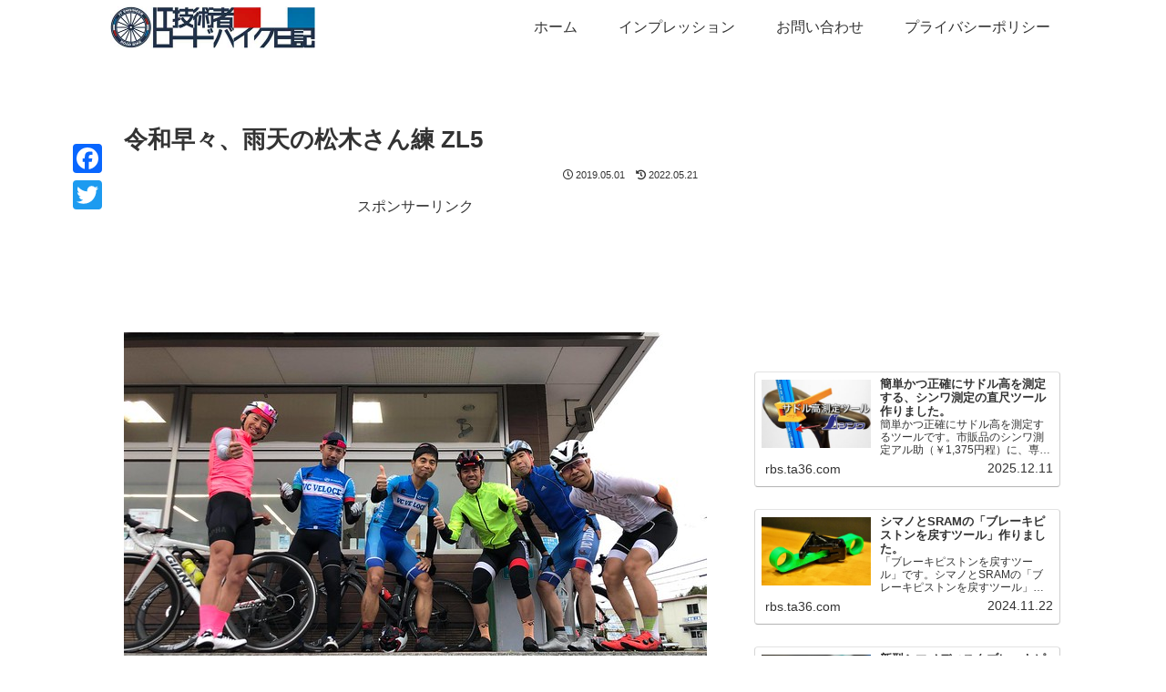

--- FILE ---
content_type: text/html; charset=utf-8
request_url: https://www.google.com/recaptcha/api2/aframe
body_size: 271
content:
<!DOCTYPE HTML><html><head><meta http-equiv="content-type" content="text/html; charset=UTF-8"></head><body><script nonce="4zKEmGUB3uwLjQxZIkjSfQ">/** Anti-fraud and anti-abuse applications only. See google.com/recaptcha */ try{var clients={'sodar':'https://pagead2.googlesyndication.com/pagead/sodar?'};window.addEventListener("message",function(a){try{if(a.source===window.parent){var b=JSON.parse(a.data);var c=clients[b['id']];if(c){var d=document.createElement('img');d.src=c+b['params']+'&rc='+(localStorage.getItem("rc::a")?sessionStorage.getItem("rc::b"):"");window.document.body.appendChild(d);sessionStorage.setItem("rc::e",parseInt(sessionStorage.getItem("rc::e")||0)+1);localStorage.setItem("rc::h",'1769908813235');}}}catch(b){}});window.parent.postMessage("_grecaptcha_ready", "*");}catch(b){}</script></body></html>